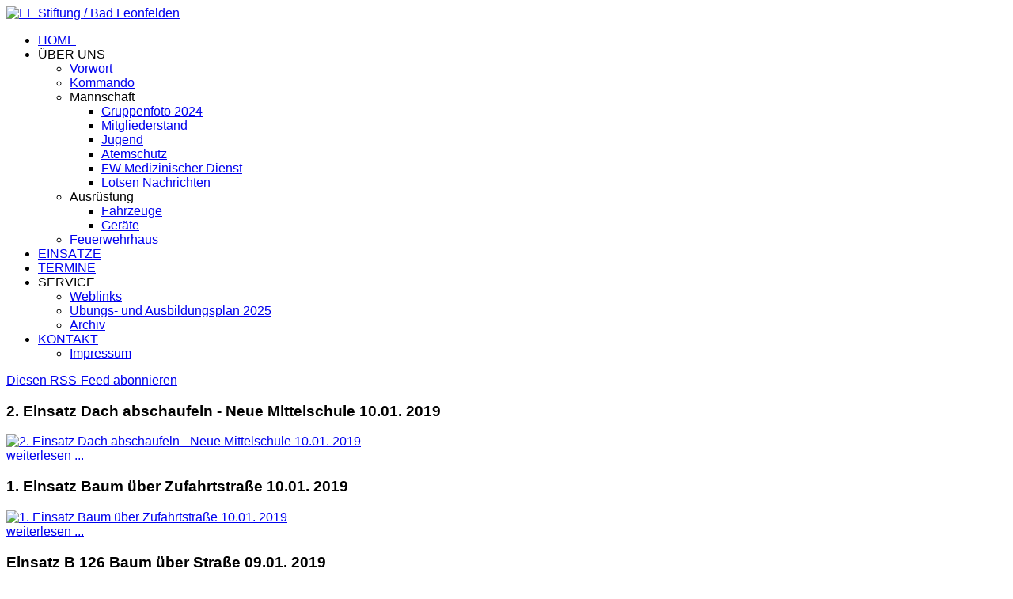

--- FILE ---
content_type: text/html; charset=utf-8
request_url: https://www.ffstiftung.at/service/archiv.html?start=305
body_size: 5942
content:


<!DOCTYPE html>
<html prefix="og: http://ogp.me/ns#" xmlns="http://www.w3.org/1999/xhtml" xml:lang="de-de" lang="de-de" >
<head>
	<meta content="width=device-width, initial-scale=1" name="viewport">

	    <base href="https://www.ffstiftung.at/service/archiv.html" />
	<meta http-equiv="content-type" content="text/html; charset=utf-8" />
	<meta property="og:url" content="https://www.ffstiftung.at/service/archiv.html?start=305" />
	<meta property="og:type" content="website" />
	<meta property="og:title" content="FF Stiftung / Bad Leonfelden - Archiv" />
	<meta name="twitter:card" content="summary" />
	<meta name="twitter:title" content="FF Stiftung / Bad Leonfelden - Archiv" />
	<meta name="generator" content="Joomla! - Open Source Content Management" />
	<title>FF Stiftung / Bad Leonfelden - Archiv</title>
	<link href="/service/archiv.html?start=305&start=305" rel="canonical" />
	<link href="/service/archiv.html?start=305&format=feed" rel="alternate" type="application/rss+xml" title="FF Stiftung / Bad Leonfelden - Archiv | Feed" />
	<link href="/service/archiv.html?start=305&format=feed&type=rss" rel="alternate" type="application/rss+xml" title="FF Stiftung / Bad Leonfelden - Archiv | RSS 2.0" />
	<link href="/service/archiv.html?start=305&format=feed&type=atom" rel="alternate" type="application/atom+xml" title="FF Stiftung / Bad Leonfelden - Archiv | Atom 1.0" />
	<link href="/favicon.ico" rel="shortcut icon" type="image/vnd.microsoft.icon" />
	<link href="https://cdn.jsdelivr.net/npm/simple-line-icons@2.4.1/css/simple-line-icons.css" rel="stylesheet" type="text/css" />
	<link href="/components/com_k2/css/k2.css?v=2.10.3&b=20200429" rel="stylesheet" type="text/css" />
	<link href="/plugins/system/jcemediabox/css/jcemediabox.min.css?0072da39200af2a5f0dbaf1a155242cd" rel="stylesheet" type="text/css" />
	<link href="/components/com_rsform/assets/calendar/calendar.css" rel="stylesheet" type="text/css" />
	<link href="/components/com_rsform/assets/css/front.css" rel="stylesheet" type="text/css" />
	<link href="/templates/as002083free/css/bootstrap.css" rel="stylesheet" type="text/css" />
	<link href="/templates/as002083free/css/bootstrap.responsive.css" rel="stylesheet" type="text/css" />
	<link href="/templates/as002083free/css/tmpl.default.css" rel="stylesheet" type="text/css" />
	<link href="/templates/as002083free/css/media.1200.css" rel="stylesheet" type="text/css" />
	<link href="/templates/as002083free/css/media.979.css" rel="stylesheet" type="text/css" />
	<link href="/templates/as002083free/css/media.767.css" rel="stylesheet" type="text/css" />
	<link href="/templates/as002083free/css/media.640.css" rel="stylesheet" type="text/css" />
	<link href="/templates/as002083free/css/media.480.css" rel="stylesheet" type="text/css" />
	<link href="/templates/as002083free/css/kunena.css" rel="stylesheet" type="text/css" />
	<link href="/templates/as002083free/css/komento.css" rel="stylesheet" type="text/css" />
	<link href="/templates/as002083free/css/font-awesome.css" rel="stylesheet" type="text/css" />
	<link href="/templates/as002083free/css/tmpl.layout.css" rel="stylesheet" type="text/css" />
	<link href="/templates/as002083free/css/style.custom.css" rel="stylesheet" type="text/css" />
	<link href="/components/com_jevents/views/geraint/assets/css/modstyle.css?v=3.6.20" rel="stylesheet" type="text/css" />
	<link href="/media/com_jevents/css/bootstrap.css" rel="stylesheet" type="text/css" />
	<link href="/media/com_jevents/css/bootstrap-responsive.css" rel="stylesheet" type="text/css" />
	<link href="/modules/mod_as_superfish_menu/css/superfish.css" rel="stylesheet" type="text/css" />
	<link href="/media/com_widgetkit/css/site.css" rel="stylesheet" type="text/css" id="widgetkit-site-css" />
	<style type="text/css">

			p.flexi_youtube{position: relative; padding-bottom: 56.25%; padding-top: 30px; height: 0; overflow: hidden;}
			iframe.flexi_youtube_in{position: absolute; top: 0; left: 0; width: 100%; height: 100%;}
			
			p.ltyt{border: 5px solid #cccccc;width: 88%; margin-left:auto;margin-right:auto;}
			p.dtyt{border: 5px solid #000000;width: 88%; margin-left:auto;margin-right:auto;}
			
		
			p.flexi_youtube{position: relative; padding-bottom: 56.25%; padding-top: 30px; height: 0; overflow: hidden;}
			iframe.flexi_youtube_in{position: absolute; top: 0; left: 0; width: 100%; height: 100%;}
			
			p.ltyt{border: 5px solid #cccccc;width: 88%; margin-left:auto;margin-right:auto;}
			p.dtyt{border: 5px solid #000000;width: 88%; margin-left:auto;margin-right:auto;}
			
		
			p.flexi_youtube{position: relative; padding-bottom: 56.25%; padding-top: 30px; height: 0; overflow: hidden;}
			iframe.flexi_youtube_in{position: absolute; top: 0; left: 0; width: 100%; height: 100%;}
			
			p.ltyt{border: 5px solid #cccccc;width: 88%; margin-left:auto;margin-right:auto;}
			p.dtyt{border: 5px solid #000000;width: 88%; margin-left:auto;margin-right:auto;}
			
		
			p.flexi_youtube{position: relative; padding-bottom: 56.25%; padding-top: 30px; height: 0; overflow: hidden;}
			iframe.flexi_youtube_in{position: absolute; top: 0; left: 0; width: 100%; height: 100%;}
			
			p.ltyt{border: 5px solid #cccccc;width: 88%; margin-left:auto;margin-right:auto;}
			p.dtyt{border: 5px solid #000000;width: 88%; margin-left:auto;margin-right:auto;}
			
		
			p.flexi_youtube{position: relative; padding-bottom: 56.25%; padding-top: 30px; height: 0; overflow: hidden;}
			iframe.flexi_youtube_in{position: absolute; top: 0; left: 0; width: 100%; height: 100%;}
			
			p.ltyt{border: 5px solid #cccccc;width: 88%; margin-left:auto;margin-right:auto;}
			p.dtyt{border: 5px solid #000000;width: 88%; margin-left:auto;margin-right:auto;}
			
		
	</style>
	<script src="/media/jui/js/jquery.min.js?b38b3742d57a3d628991770012b5d84c" type="text/javascript"></script>
	<script src="/media/jui/js/jquery-noconflict.js?b38b3742d57a3d628991770012b5d84c" type="text/javascript"></script>
	<script src="/media/jui/js/jquery-migrate.min.js?b38b3742d57a3d628991770012b5d84c" type="text/javascript"></script>
	<script src="/media/k2/assets/js/k2.frontend.js?v=2.10.3&b=20200429&sitepath=/" type="text/javascript"></script>
	<script src="/media/jui/js/bootstrap.min.js?b38b3742d57a3d628991770012b5d84c" type="text/javascript"></script>
	<script src="/plugins/system/jcemediabox/js/jcemediabox.min.js?d67233ea942db0e502a9d3ca48545fb9" type="text/javascript"></script>
	<script src="/components/com_rsform/assets/js/script.js" type="text/javascript"></script>
	<script src="/modules/mod_as_superfish_menu/js/superfish.min.js" type="text/javascript"></script>
	<script src="/media/com_widgetkit/js/maps/maps.js" defer="defer" type="text/javascript"></script>
	<script src="/media/com_widgetkit/js/maps/marker-helper.js" defer="defer" type="text/javascript"></script>
	<script src="/media/com_widgetkit/lib/uikit/dist/js/uikit.min.js" type="text/javascript"></script>
	<script src="/media/com_widgetkit/lib/uikit/dist/js/uikit-icons.min.js" type="text/javascript"></script>
	<script type="text/javascript">
jQuery(function($){ initTooltips(); $("body").on("subform-row-add", initTooltips); function initTooltips (event, container) { container = container || document;$(container).find(".hasTooltip").tooltip({"html": true,"container": "body"});} });jQuery(document).ready(function(){WfMediabox.init({"base":"\/","theme":"standard","width":"","height":"","lightbox":0,"shadowbox":0,"icons":1,"overlay":1,"overlay_opacity":0.8,"overlay_color":"#000000","transition_speed":500,"close":2,"scrolling":"fixed","labels":{"close":"Close","next":"Next","previous":"Previous","cancel":"Cancel","numbers":"{{numbers}}","numbers_count":"{{current}} of {{total}}","download":"Download"}});});
	</script>

    
    <!--[if lt IE 9]>
    <script src="/templates/as002083free/js/html5shiv+printshiv.js"></script>
    <![endif]-->  

	
<style type="text/css">

body
{
	font-family: Tahoma, Geneva, sans-serif, Arial;	}

h1, 
h2, 
h3, 
h4, 
h5,
h6
{
	font-family: Tahoma, Geneva, sans-serif, Arial;	
}

h1
{
		
}

h2
{
		
}

h3
{
		
}

h4
{
		
}

h5
{
		
}

h6
{
		
}

</style>




<script>
  (function(i,s,o,g,r,a,m){i['GoogleAnalyticsObject']=r;i[r]=i[r]||function(){
  (i[r].q=i[r].q||[]).push(arguments)},i[r].l=1*new Date();a=s.createElement(o),
  m=s.getElementsByTagName(o)[0];a.async=1;a.src=g;m.parentNode.insertBefore(a,m)
  })(window,document,'script','//www.google-analytics.com/analytics.js','ga');
  ga('create', 'UA-81862347-1', 'ffstiftung.at');
  ga('send', 'pageview');
</script>
<!-- Universal Google Analytics Plugin by PB Web Development -->

</head>

<body class="com_k2 view-itemlist task- itemid-892 body__">
	
    <!--[if lt IE 8]>
    <div style=' clear: both; text-align:center; position: relative;'>
   		<a href="http://windows.microsoft.com/en-US/internet-explorer/products/ie/home?ocid=ie6_countdown_bannercode">
    		<img src="http://storage.ie6countdown.com/assets/100/images/banners/warning_bar_0000_us.jpg" border="0" height="42" width="820" 
        	alt="You are using an outdated browser. For a faster, safer browsing experience, upgrade for free today." />
   		</a>
    </div>
    <![endif]-->

    <div id="wrapper">
    	<div class="wrapper-inner">
        
        	<!-- HEADER ROWS ~~~~~~~~~~~~~~~~~~~~~~~~~~~~~~~~~~~~~~~~~~~~~~~~~~~~~~~~~~~~~~~~~~~~~~~~~~~~~~~~  -->
            
    		    		<div id="menu-row">
                <div class="row-container">
    				<div id="logo">
						                            <a href="/">
                                <img src="https://www.ffstiftung.at/images/logosmall.png" alt="FF Stiftung / Bad Leonfelden" />
                            </a>
                            				</div>
   					<div class="moduletable navigation main_menu">
<a class="btn btn-navbar btn-sf-menu">
	<span class="fa fa-bars"></span>
</a>
 

<ul class="sf-menu   sticky" id="module-90">

<li class="item-435"><a href="/" >HOME</a></li>
		<li class="item-639 deeper dropdown parent"><span class="separator"ÜBER UNS>ÜBER UNS</span>

		<ul class="sub-menu">
		<li class="item-642"><a href="/ueber-uns/vorwort.html" >Vorwort</a></li>
		<li class="item-641"><a href="/ueber-uns/kommando.html" >Kommando</a></li>
		<li class="item-665 deeper dropdown parent"><span class="separator"Mannschaft>Mannschaft</span>

		<ul class="sub-menu">
		<li class="item-678"><a href="/ueber-uns/mannschaft/gruppenfoto-2016.html" >Gruppenfoto 2024</a></li>
		<li class="item-679"><a href="/ueber-uns/mannschaft/mitgliederstand.html" >Mitgliederstand</a></li>
		<li class="item-666"><a href="/ueber-uns/mannschaft/jugend.html" >Jugend</a></li>
		<li class="item-681"><a href="/ueber-uns/mannschaft/atemschutz.html" >Atemschutz</a></li>
		<li class="item-682"><a href="/ueber-uns/mannschaft/fw-medizinischer-dienst.html" >FW Medizinischer Dienst</a></li>
		<li class="item-683"><a href="/ueber-uns/mannschaft/lotsen-nachrichten.html" >Lotsen Nachrichten</a></li>
		</ul>
			</li>
			<li class="item-667 deeper dropdown parent"><span class="separator"Ausrüstung>Ausrüstung</span>

		<ul class="sub-menu">
		<li class="item-699"><a href="/ueber-uns/ausruestung/fahrzeuge.html" >Fahrzeuge</a></li>
		<li class="item-700"><a href="/ueber-uns/ausruestung/geraete.html" >Geräte</a></li>
		</ul>
			</li>
			<li class="item-643"><a href="/ueber-uns/feuerwehrhaus.html" >Feuerwehrhaus</a></li>
		</ul>
			</li>
			<li class="item-646"><a href="/einsaetze.html" >EINSÄTZE</a></li>
		<li class="item-636"><a href="/termine.html" >TERMINE </a></li>
		<li class="item-640 active deeper dropdown parent"><span class="separator"SERVICE>SERVICE</span>

		<ul class="sub-menu">
		<li class="item-668"><a href="/service/weblinks.html" >Weblinks</a></li>
		<li class="item-701"><a href="/service/uebungs-und-ausbildungsplan.html" >Übungs- und Ausbildungsplan 2025</a></li>
		<li class="item-892 current active"><a href="/service/archiv.html" >Archiv</a></li>
		</ul>
			</li>
			<li class="item-637 deeper dropdown parent"><a href="/kontakt.html" >KONTAKT</a>
		<ul class="sub-menu">
		<li class="item-638"><a href="/kontakt/impressum.html" >Impressum</a></li>
		</ul>
			</li>
			</ul>

<script>
	// initialise plugins
	jQuery(function($){
		$('#module-90')
			 
		.superfish({
			hoverClass:    'sfHover',         
			pathClass:     'overideThisToUse',
			pathLevels:    1,    
			delay:         500, 
			animation:     {opacity:'show'}, 
			speed:         'normal',   
			speedOut:      'fast',   
			autoArrows:    false, 
			disableHI:     false, 
			useClick:      0,
			easing:        "swing",
			onInit:        function(){},
			onBeforeShow:  function(){},
			onShow:        function(){},
			onHide:        function(){},
			onIdle:        function(){}
		})
		 
		var ismobile = navigator.userAgent.match(/(iPhone)|(iPod)|(android)|(webOS)/i)
		if(ismobile){
			$('#module-90').sftouchscreen();
		}
		$('.btn-sf-menu').click(function(){
			$('#module-90').toggleClass('in')
		});
					$('#module-90').parents('[id*="-row"]').scrollToFixed({minWidth :751});
					})
</script></div>
   			 	</div>
    		</div>
    		            
			
			
            
            <!-- END OF HEADER ROWS ~~~~~~~~~~~~~~~~~~~~~~~~~~~~~~~~~~~~~~~~~~~~~~~~~~~~~~~~~~~~~~~~~~~~~~~~~~~~~~~~~~~~~~ -->
            
            <!-- CONTENT ROWS ~~~~~~~~~~~~~~~~~~~~~~~~~~~~~~~~~~~~~~~~~~~~~~~~~~~~~~~~~~~~~~~~~~~~~~~~~~~~~~~~~~~~~~~~~~~~ -->
            
			
			    
			    
			
			<div id="message-row">
                <div class="row-container">
                    <div class="container-fluid">
                        <div id="system-message-container">
	</div>

                    </div>
                </div>
            </div>
    
            <div id="main-content-row">
                <div class="row-container">
                    <div class="container-fluid">
                        <div class="content-inner row-fluid"> 
                          
                            <!-- LEFT SIDEBAR ~~~~~~~~~~~~~~~~~~~~~~~~~~~~~~~~~~~~~~~~~~~~~~~~~~~~~~~~~~~~~~~~~~~~~~~~~~~~~~~~~ -->
                                                        
                            <!-- END OF COlUMN LEFT ~~~~~~~~~~~~~~~~~~~~~~~~~~~~~~~~~~~~~~~~~~~~~~~~~~~~~~~~~~~~~~~~~~~~~~~~~~ -->
                                    
                            <!-- COLUMN MAIN ~~~~~~~~~~~~~~~~~~~~~~~~~~~~~~~~~~~~~~~~~~~~~~~~~~~~~~~~~~~~~~~~~~~~~~~~~~~~~~~~~ -->   
                            <div id="component" class="span8">
                                <main role="main">
                                            
                                    
                                    
<!-- Start K2 Category Layout -->
<div id="k2Container" class="itemListView">
    
        <!-- RSS feed icon -->
    <div class="k2FeedIcon">
        <a href="/service/archiv.html?start=305&format=feed" title="Diesen RSS-Feed abonnieren">
            <span>Diesen RSS-Feed abonnieren</span>
        </a>
        <div class="clr"></div>
    </div>
    
    
        <!-- Item list -->
    <div class="itemList">
                <!-- Leading items -->
        <div id="itemListLeading">
                                    <div class="itemContainer itemContainerLast" style="width:100.0%;">
                
<!-- Start K2 Item Layout -->
<div class="catItemView groupLeading">
    <!-- Plugins: BeforeDisplay -->
    
    <!-- K2 Plugins: K2BeforeDisplay -->
    
    <div class="catItemHeader">
        
                <!-- Item title -->
        <h3 class="catItemTitle">
            
                        2. Einsatz  Dach abschaufeln - Neue Mittelschule  10.01. 2019            
                    </h3>
        
            </div>

    <!-- Plugins: AfterDisplayTitle -->
    
    <!-- K2 Plugins: K2AfterDisplayTitle -->
    
    
    <div class="catItemBody">
        <!-- Plugins: BeforeDisplayContent -->
        
        <!-- K2 Plugins: K2BeforeDisplayContent -->
        
                <!-- Item Image -->
        <div class="catItemImageBlock">
            <span class="catItemImage">
                <a href="/service/archiv/item/232-2-einsatz-dach-abschaufeln-hauptschule-10-01-2019.html" title="2. Einsatz  Dach abschaufeln - Neue Mittelschule  10.01. 2019">
                    <img src="/media/k2/items/cache/e1e1ad60f07c4aa3ccbcb2973e9d7007_L.jpg" alt="2. Einsatz  Dach abschaufeln - Neue Mittelschule  10.01. 2019" style="width:770px; height:auto;" />
                </a>
            </span>
            <div class="clr"></div>
        </div>
        
        
        <div class="clr"></div>

        
        <!-- Plugins: AfterDisplayContent -->
        
        <!-- K2 Plugins: K2AfterDisplayContent -->
        
        <div class="clr"></div>
    </div>

    
    <div class="clr"></div>

    
    
    <div class="clr"></div>

    
        <!-- Item "read more..." link -->
    <div class="catItemReadMore">
        <a class="k2ReadMore" href="/service/archiv/item/232-2-einsatz-dach-abschaufeln-hauptschule-10-01-2019.html">
            weiterlesen ...        </a>
    </div>
    
    <div class="clr"></div>

    
    <!-- Plugins: AfterDisplay -->
    
    <!-- K2 Plugins: K2AfterDisplay -->
    
    <div class="clr"></div>
</div>
<!-- End K2 Item Layout -->
            </div>
                        <div class="clr"></div>
                                                <div class="itemContainer itemContainerLast" style="width:100.0%;">
                
<!-- Start K2 Item Layout -->
<div class="catItemView groupLeading">
    <!-- Plugins: BeforeDisplay -->
    
    <!-- K2 Plugins: K2BeforeDisplay -->
    
    <div class="catItemHeader">
        
                <!-- Item title -->
        <h3 class="catItemTitle">
            
                        1. Einsatz  Baum über Zufahrtstraße  10.01. 2019            
                    </h3>
        
            </div>

    <!-- Plugins: AfterDisplayTitle -->
    
    <!-- K2 Plugins: K2AfterDisplayTitle -->
    
    
    <div class="catItemBody">
        <!-- Plugins: BeforeDisplayContent -->
        
        <!-- K2 Plugins: K2BeforeDisplayContent -->
        
                <!-- Item Image -->
        <div class="catItemImageBlock">
            <span class="catItemImage">
                <a href="/service/archiv/item/231-einsatz-baum-ueber-zufahrtstrasse-10-01-2019.html" title="1. Einsatz  Baum &uuml;ber Zufahrtstra&szlig;e  10.01. 2019">
                    <img src="/media/k2/items/cache/78d607068cd064420401737e12f83bae_L.jpg" alt="1. Einsatz  Baum &uuml;ber Zufahrtstra&szlig;e  10.01. 2019" style="width:770px; height:auto;" />
                </a>
            </span>
            <div class="clr"></div>
        </div>
        
        
        <div class="clr"></div>

        
        <!-- Plugins: AfterDisplayContent -->
        
        <!-- K2 Plugins: K2AfterDisplayContent -->
        
        <div class="clr"></div>
    </div>

    
    <div class="clr"></div>

    
    
    <div class="clr"></div>

    
        <!-- Item "read more..." link -->
    <div class="catItemReadMore">
        <a class="k2ReadMore" href="/service/archiv/item/231-einsatz-baum-ueber-zufahrtstrasse-10-01-2019.html">
            weiterlesen ...        </a>
    </div>
    
    <div class="clr"></div>

    
    <!-- Plugins: AfterDisplay -->
    
    <!-- K2 Plugins: K2AfterDisplay -->
    
    <div class="clr"></div>
</div>
<!-- End K2 Item Layout -->
            </div>
                        <div class="clr"></div>
                                                <div class="itemContainer itemContainerLast" style="width:100.0%;">
                
<!-- Start K2 Item Layout -->
<div class="catItemView groupLeading">
    <!-- Plugins: BeforeDisplay -->
    
    <!-- K2 Plugins: K2BeforeDisplay -->
    
    <div class="catItemHeader">
        
                <!-- Item title -->
        <h3 class="catItemTitle">
            
                        Einsatz B 126  Baum über Straße  09.01. 2019            
                    </h3>
        
            </div>

    <!-- Plugins: AfterDisplayTitle -->
    
    <!-- K2 Plugins: K2AfterDisplayTitle -->
    
    
    <div class="catItemBody">
        <!-- Plugins: BeforeDisplayContent -->
        
        <!-- K2 Plugins: K2BeforeDisplayContent -->
        
                <!-- Item Image -->
        <div class="catItemImageBlock">
            <span class="catItemImage">
                <a href="/service/archiv/item/230-einsatz-b-126-baum-ueber-strasse-09-01-2019.html" title="Einsatz B 126  Baum &uuml;ber Stra&szlig;e  09.01. 2019">
                    <img src="/media/k2/items/cache/f7b9be29873ad525695063e6e748eae3_L.jpg" alt="Einsatz B 126  Baum &uuml;ber Stra&szlig;e  09.01. 2019" style="width:770px; height:auto;" />
                </a>
            </span>
            <div class="clr"></div>
        </div>
        
        
        <div class="clr"></div>

        
        <!-- Plugins: AfterDisplayContent -->
        
        <!-- K2 Plugins: K2AfterDisplayContent -->
        
        <div class="clr"></div>
    </div>

    
    <div class="clr"></div>

    
    
    <div class="clr"></div>

    
        <!-- Item "read more..." link -->
    <div class="catItemReadMore">
        <a class="k2ReadMore" href="/service/archiv/item/230-einsatz-b-126-baum-ueber-strasse-09-01-2019.html">
            weiterlesen ...        </a>
    </div>
    
    <div class="clr"></div>

    
    <!-- Plugins: AfterDisplay -->
    
    <!-- K2 Plugins: K2AfterDisplay -->
    
    <div class="clr"></div>
</div>
<!-- End K2 Item Layout -->
            </div>
                        <div class="clr"></div>
                                                <div class="itemContainer itemContainerLast" style="width:100.0%;">
                
<!-- Start K2 Item Layout -->
<div class="catItemView groupLeading">
    <!-- Plugins: BeforeDisplay -->
    
    <!-- K2 Plugins: K2BeforeDisplay -->
    
    <div class="catItemHeader">
        
                <!-- Item title -->
        <h3 class="catItemTitle">
            
                        80 Geburtstag von Adolf Hammerschmied  04. 01. 2019            
                    </h3>
        
            </div>

    <!-- Plugins: AfterDisplayTitle -->
    
    <!-- K2 Plugins: K2AfterDisplayTitle -->
    
    
    <div class="catItemBody">
        <!-- Plugins: BeforeDisplayContent -->
        
        <!-- K2 Plugins: K2BeforeDisplayContent -->
        
                <!-- Item Image -->
        <div class="catItemImageBlock">
            <span class="catItemImage">
                <a href="/service/archiv/item/229-80-geburtstag-von-adolf-hammerschmied-04-01-2019.html" title="80 Geburtstag von Adolf Hammerschmied  04. 01. 2019">
                    <img src="/media/k2/items/cache/7e64c4d2a4a242251ffdaa790b21fa01_L.jpg" alt="80 Geburtstag von Adolf Hammerschmied  04. 01. 2019" style="width:770px; height:auto;" />
                </a>
            </span>
            <div class="clr"></div>
        </div>
        
        
        <div class="clr"></div>

        
        <!-- Plugins: AfterDisplayContent -->
        
        <!-- K2 Plugins: K2AfterDisplayContent -->
        
        <div class="clr"></div>
    </div>

    
    <div class="clr"></div>

    
    
    <div class="clr"></div>

    
        <!-- Item "read more..." link -->
    <div class="catItemReadMore">
        <a class="k2ReadMore" href="/service/archiv/item/229-80-geburtstag-von-adolf-hammerschmied-04-01-2019.html">
            weiterlesen ...        </a>
    </div>
    
    <div class="clr"></div>

    
    <!-- Plugins: AfterDisplay -->
    
    <!-- K2 Plugins: K2AfterDisplay -->
    
    <div class="clr"></div>
</div>
<!-- End K2 Item Layout -->
            </div>
                        <div class="clr"></div>
                                                <div class="itemContainer itemContainerLast" style="width:100.0%;">
                
<!-- Start K2 Item Layout -->
<div class="catItemView groupLeading">
    <!-- Plugins: BeforeDisplay -->
    
    <!-- K2 Plugins: K2BeforeDisplay -->
    
    <div class="catItemHeader">
        
                <!-- Item title -->
        <h3 class="catItemTitle">
            
                        Verkehrsunfall mit Aufräumarbeiten  03. 01. 2019            
                    </h3>
        
            </div>

    <!-- Plugins: AfterDisplayTitle -->
    
    <!-- K2 Plugins: K2AfterDisplayTitle -->
    
    
    <div class="catItemBody">
        <!-- Plugins: BeforeDisplayContent -->
        
        <!-- K2 Plugins: K2BeforeDisplayContent -->
        
                <!-- Item Image -->
        <div class="catItemImageBlock">
            <span class="catItemImage">
                <a href="/service/archiv/item/228-verkehrsunfall-mit-aufraeumarbeiten-03-01-2018.html" title="Verkehrsunfall mit Aufr&auml;umarbeiten  03. 01. 2019">
                    <img src="/media/k2/items/cache/82558bd755d4bf64f8b1324b360ed554_L.jpg" alt="Verkehrsunfall mit Aufr&auml;umarbeiten  03. 01. 2019" style="width:770px; height:auto;" />
                </a>
            </span>
            <div class="clr"></div>
        </div>
        
        
        <div class="clr"></div>

        
        <!-- Plugins: AfterDisplayContent -->
        
        <!-- K2 Plugins: K2AfterDisplayContent -->
        
        <div class="clr"></div>
    </div>

    
    <div class="clr"></div>

    
    
    <div class="clr"></div>

    
        <!-- Item "read more..." link -->
    <div class="catItemReadMore">
        <a class="k2ReadMore" href="/service/archiv/item/228-verkehrsunfall-mit-aufraeumarbeiten-03-01-2018.html">
            weiterlesen ...        </a>
    </div>
    
    <div class="clr"></div>

    
    <!-- Plugins: AfterDisplay -->
    
    <!-- K2 Plugins: K2AfterDisplay -->
    
    <div class="clr"></div>
</div>
<!-- End K2 Item Layout -->
            </div>
                        <div class="clr"></div>
                                    <div class="clr"></div>
        </div>
        
        
        
            </div>

    <!-- Pagination -->
        <div class="k2Pagination">
                <div class="k2PaginationLinks">
            <ul>
	<li class="pagination-start"><a title="Start" href="/service/archiv.html?start=0" class="hasTooltip pagenav">Start</a></li>
	<li class="pagination-prev"><a title="Zurück" href="/service/archiv.html?start=300" class="hasTooltip pagenav">Zurück</a></li>
			<li><a href="/service/archiv.html?start=280" class="pagenav">57</a></li>			<li><a href="/service/archiv.html?start=285" class="pagenav">58</a></li>			<li><a href="/service/archiv.html?start=290" class="pagenav">59</a></li>			<li><a href="/service/archiv.html?start=295" class="pagenav">60</a></li>			<li><a href="/service/archiv.html?start=300" class="pagenav">61</a></li>			<li><span class="pagenav">62</span></li>			<li><a href="/service/archiv.html?start=310" class="pagenav">63</a></li>			<li><a href="/service/archiv.html?start=315" class="pagenav">64</a></li>			<li><a href="/service/archiv.html?start=320" class="pagenav">65</a></li>			<li><a href="/service/archiv.html?start=325" class="pagenav">66</a></li>		<li class="pagination-next"><a title="Weiter" href="/service/archiv.html?start=310" class="hasTooltip pagenav">Weiter</a></li>
	<li class="pagination-end"><a title="Ende" href="/service/archiv.html?start=510" class="hasTooltip pagenav">Ende</a></li>
</ul>
        </div>
                        <div class="k2PaginationCounter">
            Seite 62 von 103        </div>
            </div>
        </div>
<!-- End K2 Category Layout -->

<!-- JoomlaWorks "K2" (v2.10.3) | Learn more about K2 at https://getk2.org -->

 
                                      
                                                                        
                                
                                </main>
                            </div>
                            <!-- END OF COLUMN MAIN ~~~~~~~~~~~~~~~~~~~~~~~~~~~~~~~~~~~~~~~~~~~~~~~~~~~~~~~~~~~~~~~~~~~~~~~~~~~~ --> 
            
                            <!-- RIGHT SIDEBAR ~~~~~~~~~~~~~~~~~~~~~~~~~~~~~~~~~~~~~~~~~~~~~~~~~~~~~~~~~~~~~~~~~~~~~~~~~~~~~~~~~ -->                       
                                                        <div id="aside-right" class="span4">
                                <aside role="complementary">
                                	                                	<div id="aside-right-top">
                                    	<div class="moduletable "><header><h3 class="moduleTitle "><span class="item_title_part0">TERMINE</span> <span class="item_title_part1"></span> </h3></header><table class="mod_events_latest_table jevbootstrap" width="100%" border="0" cellspacing="0" cellpadding="0" align="center"><tr><td class="mod_events_latest_noevents">Keine Termine</td></tr>
</table>
</div>
                                    </div>
									                                                                    </aside>
                            </div>
                                                        <!-- END OF RIGHT SIDEBAR ~~~~~~~~~~~~~~~~~~~~~~~~~~~~~~~~~~~~~~~~~~~~~~~~~~~~~~~~~~~~~~~~~~~~~~~~~~~~~ -->
                            
                        </div>
                    </div>
                </div>
            </div>

			
			
			            
			                
                        
            <!-- END OF CONTENT ROWS ~~~~~~~~~~~~~~~~~~~~~~~~~~~~~~~~~~~~~~~~~~~~~~~~~~~~~~~~~~~~~~~~~~~~~~~~~~~~~~~~~~~~~~ -->
    	</div>
    </div>
    
    <div id="footer-wrapper">
    	<div class="footer-wrapper-inner">
            <!-- FOOTER ROWS ~~~~~~~~~~~~~~~~~~~~~~~~~~~~~~~~~~~~~~~~~~~~~~~~~~~~~~~~~~~~~~~~~~~~~~~~~~~~~~~~~~~~~~~~~~~~~~ -->
    
			            
                        
    		            <div id="push"></div>
            
            		    <div id="copyright-row" role="contentinfo">
    			<div id="copyright">
    				<span class="copy">Copyright &copy;</span>    				    				    				<span class="siteName">FF Stiftung / Bad Leonfelden</span>
    				                    
                      
                    
                    <!-- DO NOT REMOVE OR CHANGE THE CONTENT BELOW, THIS THEME MAY NOT WORK PROPERLY -->
                    
                    <div id="ascopy">
                    <a href="http://www.asdesigning.com/" target="_blank">
                        DESIGNED BY: AS DESIGNING
                    </a>
                    </div>
                    
                    <!-- DO NOT REMOVE OR CHANGE THE CONTENT ABOVE, THIS THEME MAY NOT WORK PROPERLY -->                        
                                 
    			</div>
                
				   
    		</div>
                	</div>
    </div>
    
        <div id="back-top">
    	<a href="#"><i class="fa fa-chevron-circle-up"></i></a>
    </div>
        
        
        
        
        
        
        <script src="/templates/as002083free/js/jquery.simplr.smoothscroll.stellar.modernizr.min.js"></script>  
    
    <script>
    jQuery(function($) {
		if (!Modernizr.touch) {
		$.srSmoothscroll({ease: 'easeOutQuart'});
		$(window).load(function(){
		$.stellar({responsive: true,horizontalScrolling: false});
		});
		}
    });
    </script>
        
    <script src="/templates/as002083free/js/jquery.vide.min.js"></script>
    <script src="/templates/as002083free/js/scripts.js"></script>
    <script src="/templates/as002083free/js/jquery.lazy.min.js"></script>

    
</body>
</html>

--- FILE ---
content_type: text/plain
request_url: https://www.google-analytics.com/j/collect?v=1&_v=j102&a=354664776&t=pageview&_s=1&dl=https%3A%2F%2Fwww.ffstiftung.at%2Fservice%2Farchiv.html%3Fstart%3D305&ul=en-us%40posix&dt=FF%20Stiftung%20%2F%20Bad%20Leonfelden%20-%20Archiv&sr=1280x720&vp=1280x720&_u=IEBAAAABAAAAACAAI~&jid=1096287898&gjid=832572875&cid=543331814.1765068621&tid=UA-81862347-1&_gid=286095702.1765068621&_r=1&_slc=1&z=1799407136
body_size: -450
content:
2,cG-1XNNHVZ70R